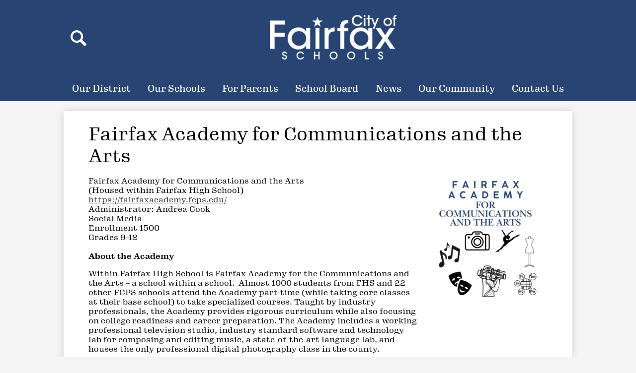

--- FILE ---
content_type: text/html;charset=UTF-8
request_url: https://www.cityoffairfaxschools.org/apps/pages/index.jsp?uREC_ID=1662460&type=d&pREC_ID=1810781
body_size: 9229
content:



































    
<!DOCTYPE html>
<!-- Powered by Edlio -->
    
        <html lang="en" class="edlio desktop">
    
    <!-- prod-cms-tomcat-v2026012703-006 -->
<head>
<script>
edlioCorpDataLayer = [{
"CustomerType": "Single Site",
"AccountExternalId": "0010b00002R4nRAAAZ",
"WebsiteName": "City of Fairfax Schools",
"WebsiteId": "CITOFS",
"DistrictExternalId": "",
"DistrictName": "",
"DistrictWebsiteId": ""
}];
</script>
<script>(function(w,d,s,l,i){w[l]=w[l]||[];w[l].push({'gtm.start':
new Date().getTime(),event:'gtm.js'});var f=d.getElementsByTagName(s)[0],
j=d.createElement(s),dl=l!='dataLayer'?'&l='+l:'';j.async=true;j.src=
'https://www.googletagmanager.com/gtm.js?id='+i+dl+ '&gtm_auth=53ANkNZTATx5fKdCYoahug&gtm_preview=env-1&gtm_cookies_win=x';f.parentNode.insertBefore(j,f);
})(window,document,'script','edlioCorpDataLayer','GTM-KFWJKNQ');</script>


<title>Fairfax Academy for Communications and the Arts – Our Schools – City of Fairfax Schools</title>
<meta http-equiv="Content-Type" content="text/html; charset=UTF-8">
<meta name="description" content="City of Fairfax Schools is located in Fairfax, VA.">
<meta property="og:title" content="Fairfax Academy for Communications and the Arts"/>
<meta property="og:description" content=""/>
<meta property="og:image" content="http://www.cityoffairfaxschools.org/pics/CITOFS_LOGO.gif"/>
<meta property="og:image:width" content="250"/>
<meta property="og:image:height" content="250"/>
<meta name="generator" content="Edlio CMS">
<meta name="referrer" content="always">
<meta name="viewport" content="width=device-width, initial-scale=1.0"/>
<link rel="apple-touch-icon" sizes="180x180" href="/apple-touch-icon.png">
<link rel="icon" type="image/png" href="/favicon-32x32.png" sizes="32x32">
<link rel="icon" href="/favicon.ico" type="image/x-icon">
<!--[if lt IE 9]><script src="/apps/js/common/html5shiv-pack-1769539642293.js"></script><![endif]-->
<link rel="stylesheet" href="/apps/shared/main-pack-1769539642293.css" type="text/css">
<link rel="stylesheet" href="/shared/main.css" type="text/css">
<link rel="stylesheet" href="/apps/webapps/global/public/css/site-pack-1769539642293.css" type="text/css">
<link rel="stylesheet" href="/apps/webapps/global/public/css/temp-pack-1769539642293.css" type="text/css">
<link rel="stylesheet" href="/apps/shared/web_apps-pack-1769539642293.css" type="text/css">
<script src="/apps/js/common/common-pack-1769539642293.js" type="text/javascript" charset="utf-8"></script>

<link href="/apps/js/common/fileicons-pack-1769539642293.css" type="text/css" rel="stylesheet">
<link href="/apps/js/components/magnific-popup-pack-1769539642293.css" type="text/css" rel="stylesheet">
<link href="/apps/js/pages/public_pages-pack-1769539642293.css" type="text/css" rel="stylesheet">
<link href="/apps/js/pages/jquery.slideshow-pack-1769539642293.css" type="text/css" rel="stylesheet">
<link href="/apps/js/pages/folder_links-pack-1769539642293.css" type="text/css" rel="stylesheet">
<script type="text/javascript" charset="utf-8" src="/apps/js/jquery/3.7.1/jquery-pack-1769539642293.js"></script>
<script type="text/javascript" charset="utf-8">
					var jq37 = jQuery.noConflict();
				</script>
<script src="/apps/js/common/microevent-pack-1769539642293.js" charset="utf-8"></script>
<script src="/apps/js/pages/jquery.slideshow-pack-1769539642293.js" charset="utf-8"></script>
<script src="/apps/js/components/magnific-popup-pack-1769539642293.js" charset="utf-8"></script>
<script src="/apps/js/components/spin-pack-1769539642293.js" charset="utf-8"></script>
<script src="/apps/js/components/image-lightbox-pack-1769539642293.js" charset="utf-8"></script>
<script src="/apps/js/pages/public_pages-pack-1769539642293.js" charset="utf-8"></script>
<script src="/apps/js/pages/submenu-pack-1769539642293.js" charset="utf-8"></script>
<script async src="https://www.googletagmanager.com/gtag/js?id=UA-175037476-1"></script>
<script>
                   window.dataLayer = window.dataLayer || [];
                   function gtag(){dataLayer.push(arguments);}
                   gtag('js', new Date());
                   gtag('config', 'UA-175037476-1');
                </script>
<script type="application/ld+json">
                    {
                        "@context": "http://schema.org",
                        "@type": "BreadcrumbList",
                        "itemListElement": [
                            
                            
                                {
                                    "@type": "ListItem",
                                    "position": 1,
                                    "item": {
                                        "@id": "http://www.cityoffairfaxschools.org/apps/pages/index.jsp?uREC_ID=1662460&type=d",
                                        "name": ""
                                    }
                                },
                                
                                {
                                    "@type": "ListItem",
                                    "position": 2,
                                    "item": {
                                        "@id": "http://www.cityoffairfaxschools.org/apps/pages/index.jsp?uREC_ID=1662460&type=d&pREC_ID=1810781",
                                        "name": "Fairfax Academy for Communications and the Arts"
                                    }
                                }
                            
                        ]
                    }
                </script>
<script src="/apps/js/common/list-pack.js"></script>
<script type="text/javascript">
                window.edlio = window.edlio || {};
                window.edlio.isEdgeToEdge = false;
            </script>

<script type="text/javascript">
                document.addEventListener("DOMContentLoaded", function() {
                    const translateElement = document.getElementById("google_translate_element");
                    const mutationObserverCallback = function (mutationsList, observer) {
                        for (const mutation of mutationsList) {
                            if (mutation.type === 'childList') {
                                mutation.addedNodes.forEach(function (node) {
                                    if (node.nodeType === 1 && node.id === 'goog-gt-tt') {
                                        const form_element = document.getElementById("goog-gt-votingForm");
                                        if (form_element) {
                                            form_element.remove();
                                            observer.disconnect();
                                        }
                                    }
                                })
                            }
                        }
                    }

                    if (translateElement) {
                        const observer = new MutationObserver(mutationObserverCallback);
                        observer.observe(document.body, { childList: true, subtree: true });
                    }
                });
            </script>


</head>


    
	
		
		
			



<body >

<header id="header_main" class="site-header1a site-header bg-primary" aria-label="Main Site Header">

	<a class="skip-to-content-link" href="#content_main">Skip to main content</a>

	<div class="header-main-inner">
		<nav id="social_nav_header" class="header-secondary-nav icon-only flat-icon-colors" aria-labelledby="social_nav_header_header">
			<div class="hidden" id="social_nav_header_header">Header Search</div>
			<ul class="links-list">
			
				<li class="link-item item-name"><a href="/apps/search"><img aria-hidden="true" alt="" src=/apps/webapps/next/global/cms-icon-library/svgs/raw/GlyphSearch4.svg onload="(function(e){var t=e.src,n=new XMLHttpRequest;n.open('GET',t,!0),n.responseType='text',n.onload=function(){if(n.readyState===n.DONE&&200===n.status){var r=n.responseText;if(r){var t=(new DOMParser).parseFromString(r,'text/xml').getElementsByTagName('svg')[0];t.removeAttribute('xmlns:a'), t.ariaHidden='true', e.parentNode.replaceChild(t,e)}}},n.send(null)})(this)" /><span class="link-text">Search</span></a></li>
			
			</ul>
		</nav>

		<div class="school-name header-title">
			<a href="/" class="school-logo">
				<img class="logo-image" src="/pics/school_logo.png" alt="">
				<div class="school-name-inner hidden">
					City of Fairfax Schools
				</div>
			</a>
		</div>

		<div id="google_translate_element"></div>
		<script type="text/javascript">
			function googleTranslateElementInit() {
				new google.translate.TranslateElement({pageLanguage: 'en', layout: google.translate.TranslateElement.InlineLayout.SIMPLE}, 'google_translate_element');
			}
		</script>
		<script type="text/javascript" src="//translate.google.com/translate_a/element.js?cb=googleTranslateElementInit"></script>
	</div>

	<nav id="sitenav_main" class="sitenav sitenav-main nav-group column" aria-label="Main Site Navigation">
		<button id="sitenav_main_mobile_toggle" class="nav-mobile-toggle accessible-megamenu-toggle animated"><span class="hidden">Main Menu Toggle</span><span class="nav-mobile-icon-indicator"><span class="nav-mobile-icon-indicator-inner"></span></span></button>
		<ul class="nav-menu">
			
				<li class="nav-item">
					<a href="javascript:;" ><span class="nav-item-inner">Our District</span></a>
					
						<div class="sub-nav">
							<ul class="sub-nav-group">
								
									
										<li class="sub-nav-item"><a href="/apps/pages/index.jsp?uREC_ID=1662459&type=d&pREC_ID=1810774" >About Us</a></li>
									
								
									
										<li class="sub-nav-item"><a href="/apps/pages/index.jsp?uREC_ID=1662459&type=d&pREC_ID=2690837" >Police MOU 2025 Proposed</a></li>
									
								
									
										<li class="sub-nav-item"><a href="/apps/pages/index.jsp?uREC_ID=1662459&type=d&pREC_ID=1810776" >Superintendent's Message</a></li>
									
								
									
										<li class="sub-nav-item"><a href="/apps/pages/index.jsp?uREC_ID=1662459&type=d&pREC_ID=1810777" >School Services Agreement</a></li>
									
								
									
										<li class="sub-nav-item"><a href="/apps/pages/index.jsp?uREC_ID=1663433&type=d&pREC_ID=1812361" >FAQs</a></li>
									
								
									
										<li class="sub-nav-item"><a href="/apps/pages/index.jsp?uREC_ID=1662459&type=d&pREC_ID=1812339" >Capital Improvement Plan</a></li>
									
								
									
										<li class="sub-nav-item"><a href="/apps/pages/index.jsp?uREC_ID=1662460&type=d&pREC_ID=2414165" >Capital Improvement Projects Update</a></li>
									
								
									
										<li class="sub-nav-item"><a href="/apps/pages/index.jsp?uREC_ID=1662459&type=d&pREC_ID=1812343" >City Schools Budget</a></li>
									
								
									
										<li class="sub-nav-item"><a href="/apps/pages/index.jsp?uREC_ID=1662459&type=d&pREC_ID=1812344" >FCPS Committees</a></li>
									
								
									
										<li class="sub-nav-item"><a href="/apps/pages/index.jsp?uREC_ID=1662459&type=d&pREC_ID=1812345" >City Schools Staff</a></li>
									
								
									
										<li class="sub-nav-item"><a href="/apps/pages/index.jsp?uREC_ID=1662459&type=d&pREC_ID=2272368" >Doing Business with the City Schools</a></li>
									
								
							</ul>
						</div>
					
				</li>
			
				<li class="nav-item">
					<a href="javascript:;" ><span class="nav-item-inner">Our Schools</span></a>
					
						<div class="sub-nav">
							<ul class="sub-nav-group">
								
									
										<li class="sub-nav-item"><a href="/apps/pages/index.jsp?uREC_ID=1662460&type=d&pREC_ID=1810780" >Fairfax High School</a></li>
									
								
									
										<li class="sub-nav-item"><a href="/apps/pages/index.jsp?uREC_ID=1662460&type=d&pREC_ID=1810781" >Fairfax Academy for Communications and the Arts</a></li>
									
								
									
										<li class="sub-nav-item"><a href="/apps/pages/index.jsp?uREC_ID=1662460&type=d&pREC_ID=1810782" >Katherine Johnson Middle School</a></li>
									
								
									
										<li class="sub-nav-item"><a href="/apps/pages/index.jsp?uREC_ID=1662460&type=d&pREC_ID=1810783" >Daniels Run Elementary School</a></li>
									
								
									
										<li class="sub-nav-item"><a href="/apps/pages/index.jsp?uREC_ID=1662460&type=d&pREC_ID=1810784" >Providence Elementary School</a></li>
									
								
									
										<li class="sub-nav-item"><a href="/apps/pages/index.jsp?uREC_ID=1662466&type=d&pREC_ID=1810809" >Using Our Facilities</a></li>
									
								
									
										<li class="sub-nav-item"><a href="/apps/pages/index.jsp?uREC_ID=1662460&type=d&pREC_ID=2414165" >Capital Improvement Projects Update</a></li>
									
								
							</ul>
						</div>
					
				</li>
			
				<li class="nav-item">
					<a href="javascript:;" ><span class="nav-item-inner">For Parents</span></a>
					
						<div class="sub-nav">
							<ul class="sub-nav-group">
								
									
										<li class="sub-nav-item"><a href="/apps/pages/index.jsp?uREC_ID=1662459&type=d&pREC_ID=1810774" >About Us</a></li>
									
								
									
										<li class="sub-nav-item"><a href="/apps/pages/index.jsp?uREC_ID=1662459&type=d&pREC_ID=1810777" >School Services Agreement</a></li>
									
								
									
										<li class="sub-nav-item"><a href="/apps/pages/index.jsp?uREC_ID=1663433&type=d&pREC_ID=1812361" >FAQs</a></li>
									
								
									
										<li class="sub-nav-item"><a href="/apps/pages/index.jsp?uREC_ID=1662459&type=d&pREC_ID=1810776" >Superintendent's Message</a></li>
									
								
									
										<li class="sub-nav-item"><a href="/apps/pages/index.jsp?uREC_ID=1662461&type=d&pREC_ID=2332689" >Benefits of Attending a City of Fairfax School</a></li>
									
								
									
										<li class="sub-nav-item"><a href="/apps/pages/index.jsp?uREC_ID=1662461&type=d&pREC_ID=1810787" >Register Your Child For School</a></li>
									
								
									
										<li class="sub-nav-item"><a href="/apps/pages/index.jsp?uREC_ID=1662461&type=d&pREC_ID=1810789" >Connect With Us</a></li>
									
								
							</ul>
						</div>
					
				</li>
			
				<li class="nav-item">
					<a href="javascript:;" ><span class="nav-item-inner">School Board</span></a>
					
						<div class="sub-nav">
							<ul class="sub-nav-group">
								
									
										<li class="sub-nav-item"><a href="/apps/pages/index.jsp?uREC_ID=1663433&type=d&pREC_ID=1812348" >About the School Board</a></li>
									
								
									
										<li class="sub-nav-item"><a href="/apps/pages/index.jsp?uREC_ID=1663433&type=d&pREC_ID=1812351" >School Board Bios</a></li>
									
								
									
										<li class="sub-nav-item"><a href="/apps/pages/index.jsp?uREC_ID=1663433&type=d&pREC_ID=1812354" >Regular Meeting Schedule</a></li>
									
								
									
										<li class="sub-nav-item"><a href="/apps/pages/index.jsp?uREC_ID=1663433&type=d&pREC_ID=1812364" >Work Session Schedule</a></li>
									
								
									
										<li class="sub-nav-item"><a href="/apps/pages/index.jsp?uREC_ID=1663433&type=d&pREC_ID=1812355" >Minutes</a></li>
									
								
									
										<li class="sub-nav-item"><a href="/apps/pages/index.jsp?uREC_ID=1663433&type=d&pREC_ID=1812357" >Legislative Agenda</a></li>
									
								
									
										<li class="sub-nav-item"><a href="/apps/pages/index.jsp?uREC_ID=1663433&type=d&pREC_ID=1812362" >Student Representatives to the Board</a></li>
									
								
							</ul>
						</div>
					
				</li>
			
				<li class="nav-item">
					<a href="javascript:;" ><span class="nav-item-inner">News</span></a>
					
						<div class="sub-nav">
							<ul class="sub-nav-group">
								
									
										<li class="sub-nav-item"><a href="/apps/news/category/15762" >Our Schools In the News</a></li>
									
								
									
										<li class="sub-nav-item"><a href="/apps/pages/index.jsp?uREC_ID=1662463&type=d&pREC_ID=1972010" >CloseUp </a></li>
									
								
									
										<li class="sub-nav-item"><a href="/apps/pages/index.jsp?uREC_ID=1662463&type=d&pREC_ID=1810803" >School Video News</a></li>
									
								
									
										<li class="sub-nav-item"><a href="/apps/pages/index.jsp?uREC_ID=1662463&type=d&pREC_ID=1810804" >State of the Schools Report</a></li>
									
								
									
										<li class="sub-nav-item"><a href="/apps/pages/index.jsp?uREC_ID=1662463&type=d&pREC_ID=1840025" >Media Contact Information</a></li>
									
								
							</ul>
						</div>
					
				</li>
			
				<li class="nav-item">
					<a href="javascript:;" ><span class="nav-item-inner">Our Community</span></a>
					
						<div class="sub-nav">
							<ul class="sub-nav-group">
								
									
										<li class="sub-nav-item"><a href="/apps/pages/index.jsp?uREC_ID=1662466&type=d&pREC_ID=1810808" >Senior Stories</a></li>
									
								
									
										<li class="flyout">
											<a href="/apps/pages/index.jsp?uREC_ID=1662466&type=d&pREC_ID=2643525" >2024 School Bond Referendum</a>
											<ul class="flyout-group">
												
													<li class="sub-nav-item"><a href="/apps/pages/index.jsp?uREC_ID=1662466&type=d&pREC_ID=2591817" >Referendum - How Did We Get Here? </a></li>
												
													<li class="sub-nav-item"><a href="/apps/pages/index.jsp?uREC_ID=1662466&type=d&pREC_ID=2591825" >Referendum Frequently Asked Questions</a></li>
												
													<li class="sub-nav-item"><a href="/apps/pages/index.jsp?uREC_ID=1662466&type=d&pREC_ID=2606418" >Referendum Community Engagement Nights</a></li>
												
													<li class="sub-nav-item"><a href="/apps/pages/index.jsp?uREC_ID=1662466&type=d&pREC_ID=2585731" >Facilities Condition Assessment</a></li>
												
											</ul>
										</li>
									
								
									
										<li class="sub-nav-item"><a href="/apps/pages/index.jsp?uREC_ID=1662466&type=d&pREC_ID=1810809" >Using Our Facilities</a></li>
									
								
									
										<li class="sub-nav-item"><a href="/apps/pages/index.jsp?uREC_ID=1662466&type=d&pREC_ID=1810810" >City Preschools</a></li>
									
								
							</ul>
						</div>
					
				</li>
			
				<li class="nav-item">
					<a href="javascript:;" ><span class="nav-item-inner">Contact Us</span></a>
					
						<div class="sub-nav">
							<ul class="sub-nav-group">
								
									
										<li class="sub-nav-item"><a href="/apps/pages/index.jsp?uREC_ID=1662475&type=d&pREC_ID=1810812" >Contact City School Board </a></li>
									
								
									
										<li class="sub-nav-item"><a href="/apps/pages/index.jsp?uREC_ID=1662475&type=d&pREC_ID=1810812" >Contact City School Staff</a></li>
									
								
									
										<li class="sub-nav-item"><a href="/apps/pages/index.jsp?uREC_ID=1662461&type=d&pREC_ID=1810789" >Connect With Us</a></li>
									
								
									
										<li class="sub-nav-item"><a href="/apps/pages/index.jsp?uREC_ID=1662475&type=d&pREC_ID=1813120" >School Contact Information</a></li>
									
								
									
										<li class="sub-nav-item"><a href="/apps/pages/index.jsp?uREC_ID=1662475&type=d&pREC_ID=1810815" >FOIA Requests</a></li>
									
								
									
										<li class="sub-nav-item"><a href="/apps/pages/index.jsp?uREC_ID=1662459&type=d&pREC_ID=2272368" >Doing Business with the City Schools</a></li>
									
								
							</ul>
						</div>
					
				</li>
			
		</ul>
	</nav>
	
</header>
<main id="content_main" class="site-content" aria-label="Main Site Content" tabindex="-1">


		
	
    

    


<style>
	:root {
		--primary-color: rgb(39,68,114);
		--over-primary-color: rgb(255, 255, 255);
		--secondary-color: rgb(253,185,38);
		--over-secondary-color: rgb(0, 0, 0);
	}
</style>




    
    
    

















    

    












        <h1 class="pageTitle ">Fairfax Academy for Communications and the Arts</h1>
    


<div class="right-aligned pages-content-wrapper style-overwrite  ">




<script>
	var script = document.createElement('script');
	script.src = "https://cdnjs.cloudflare.com/ajax/libs/tota11y/0.1.6/tota11y.min.js";

	if(getQueryString('tota11y') === 'true') {
		document.head.append(script);
	}	

	function getQueryString (field, url) {
		var href = url ? url : window.location.href;
		var reg = new RegExp( '[?&]' + field + '=([^&#]*)', 'i' );
		var string = reg.exec(href);
		return string ? string[1] : null;
	}
</script>

<div class="pages-left-column-wrapper" 
	style="margin-left: -262px;"
> 
	<div class="pages-left-column pages-column" 
			style="margin-left: 262px"
	>



		<div class="page-block page-block-text  ">
			<div class="placeholder-tinymce-text">
<p style="padding: 0px; margin: 0px;">Fairfax Academy for Communications and the Arts</p>
<p style="padding: 0px; margin: 0px;">(Housed within Fairfax High School)</p>
<p style="padding: 0px; margin: 0px;"><a href="https://fairfaxacademy.fcps.edu/" target="_blank" rel="noopener">https://fairfaxacademy.fcps.edu/</a></p>
<p style="padding: 0px; margin: 0px;">Administrator: Andrea Cook</p>
<p style="padding: 0px; margin: 0px;">Social Media</p>
<p style="padding: 0px; margin: 0px;">Enrollment 1500</p>
<p style="padding: 0px; margin: 0px;">Grades 9-12</p>
<p style="padding: 0px; margin: 0px;">&#160;</p>
<p style="margin: 0px 0px 12pt; line-height: normal; background: white; padding: 0px;"><strong>About the Academy</strong></p>
<p style="padding: 0px; margin: 0px;">Within Fairfax High School is Fairfax Academy for the Communications and the Arts &#8211; a school within a school.&#160; Almost 1000 students from FHS and 22 other FCPS schools attend the Academy part-time (while taking core classes at their base school) to take specialized courses. Taught by industry professionals, the Academy provides rigorous curriculum while also focusing on college readiness and career preparation. The Academy includes a working professional television studio, industry standard software and technology lab for composing and editing music, a state-of-the-art language lab, and houses the only professional digital photography class in the county.</p>
<p style="padding: 0px; margin: 0px;">&#160;</p>
<p style="padding: 0px; margin: 0px;"><strong>Course List</strong></p>
<p style="padding: 0px; margin: 0px;">American Sign Language</p>
<p style="padding: 0px; margin: 0px;">Fashion Careers</p>
<p style="padding: 0px; margin: 0px;">Game Design and Development</p>
<p style="padding: 0px; margin: 0px;">Social Media Marketing</p>
<p style="padding: 0px; margin: 0px;">Professional Photography Studio</p>
<p style="padding: 0px; margin: 0px;">Professional Television Production</p>
<p style="padding: 0px; margin: 0px;">Foreign Languages &#8211; Arabic, Chinese, Korean, American Sign Language&#160;</p>
<p style="padding: 0px; margin: 0px;">Professional Musical Theatre &amp; Actor&#8217;s Studio</p>
<p style="padding: 0px; margin: 0px;">Dance &#8211; Including Hip Hop, Broadway, Ballet, Modern</p>
<p style="padding: 0px; margin: 0px;">Music &amp; Computer Technology (dual enrolled with Northern Virginia Community College)</p>
<p style="padding: 0px; margin: 0px;">&#160;</p>
</div>
	</div>



	</div>
</div>


<div 
	class="pages-right-column pages-column" 
	style="width: 250px;"
	
>






        <div class="page-block page-block-photos ">






        <div class="stack-photo">
                <div class="faux-figure">  
                        <a href="https://3.files.edl.io/b9ac/24/12/18/174511-038ceb2d-4067-446f-91e2-62489ce71004.png" target="_blank" class="large-photo-link gallery">

                        <img src="https://3.files.edl.io/b9ac/24/12/18/174511-038ceb2d-4067-446f-91e2-62489ce71004.png" class="the-photo" alt="fairfax academy for communications and the arts">

                        </a>

                </div>	
        </div>

        </div>
     


</div>
	</div>








	
</main>
<footer class="site-footer2 site-footer bg-primary" id="footer_main" aria-label="Main Site Footer">
<div class="footer-inner">
<div class="footer-row-inner">
<div class="school-name footer-title school-logo logo-orientation-vertical">
<img class="logo-image" src="/pics/school_logo.png" alt="">
<div class="school-name-inner hidden">
City of Fairfax Schools
</div>
</div>
<div class="footer-address">
<span class="footer-info-block"><a href="/apps/maps">10455 Armstrong Street</a></span>
<span class="footer-info-block"><a href="/apps/maps">Fairfax, VA 22030</a></span>
<span class="footer-info-block">Phone: <a href="tel:+17032937131">(703) 293-7131 </a></span>
</div>
<nav id="links-secondary-nav" class="footer-secondary-nav" aria-labelledby="_header">
<div class="hidden" id="_header">Footer Links</div>
<ul class="links-list">
<li class="link-item item-name"><a href="https://www.cityoffairfaxschools.org/apps/pages/index.jsp?uREC_ID=1662475&type=d&pREC_ID=1810812"><span class="link-text">Contact Us</span></a></li>
</ul>
</nav>
<div class="footer-tools">
<nav id="social_nav_footer" class="footer-secondary-nav icon-only flat-icon-colors" aria-labelledby="social_nav_footer_header">
<div class="hidden" id="social_nav_footer_header">Social Media Links</div>
<ul class="links-list">
<li class="link-item item-name"><a href="https://www.facebook.com/fairfaxcityschools"><img aria-hidden="true" alt="" src=/apps/webapps/next/global/cms-icon-library/svgs/raw/FacebookColor.svg onload="(function(e){var t=e.src,n=new XMLHttpRequest;n.open('GET',t,!0),n.responseType='text',n.onload=function(){if(n.readyState===n.DONE&&200===n.status){var r=n.responseText;if(r){var t=(new DOMParser).parseFromString(r,'text/xml').getElementsByTagName('svg')[0];t.removeAttribute('xmlns:a'), t.ariaHidden='true', e.parentNode.replaceChild(t,e)}}},n.send(null)})(this)"/><span class="link-text">Facebook</span></a></li>
<li class="link-item item-name"><a href="https://twitter.com/FairfaxSchools"><img aria-hidden="true" alt="" src=/apps/webapps/next/global/cms-icon-library/svgs/raw/TwitterColor.svg onload="(function(e){var t=e.src,n=new XMLHttpRequest;n.open('GET',t,!0),n.responseType='text',n.onload=function(){if(n.readyState===n.DONE&&200===n.status){var r=n.responseText;if(r){var t=(new DOMParser).parseFromString(r,'text/xml').getElementsByTagName('svg')[0];t.removeAttribute('xmlns:a'), t.ariaHidden='true', e.parentNode.replaceChild(t,e)}}},n.send(null)})(this)"/><span class="link-text">Twitter</span></a></li>
</ul>
</nav>
<a href="http://www.edlio.com" class="powered-by-edlio-logo edlio-logo-horiz"><svg xmlns="http://www.w3.org/2000/svg" viewBox="0 0 3857.05 489.14"><path d="M3789.08 332.42c0 54.66 36.78 119.82 91.43 119.82 42 0 59.91-34.69 59.91-72.52 0-55.7-34.69-124-91.44-124-41-1-59.9 36.79-59.9 76.72m215.44 6.31c0 73.57-51.49 152.39-152.39 152.39-87.23 0-126.11-57.8-126.11-121.91 0-73.57 53.6-153.44 152.39-153.44 86.18 0 126.11 59.9 126.11 123M3611.46 98.06c-7.35 0-14.71 3.15-21 11.56-2.1 3.15-3.15 6.31-4.2 10.51-1 9.46 2.1 16.81 8.41 23.12a21.18 21.18 0 0018.92 6.31 22 22 0 0016.81-8.41c6.31-7.36 8.41-15.77 6.31-24.17 0-2.11-1.05-3.16-2.11-5.26-5.25-9.46-13.66-13.66-23.12-13.66m4.21-39.94c1-1 3.15 0 3.15 1.05 0 3.16 0 7.36-1.05 10.51v1h12.61c2.1 0 5.26 0 7.36-1a23.65 23.65 0 007.35-1.05c2.11 0 3.16 2.1 2.11 3.15-1 3.16-3.16 6.31-6.31 10.51 1.05 1.06 3.15 2.11 4.2 4.21l3.16 3.15c0 1 13.66 13.66 13.66 28.38a69.41 69.41 0 01-1 14.71 76.55 76.55 0 01-4.21 14.71c-3.15 5.26-6.3 10.51-11.56 14.72a24.79 24.79 0 01-9.45 6.3 8 8 0 01-4.21 2.11c-2.1 1-5.25 2.1-7.36 3.15s-5.25 1.05-7.35 1.05h-12.61a19.79 19.79 0 01-8.41-2.1c-2.1-1.05-4.21-1.05-6.31-2.1-16.81-8.41-29.42-25.23-29.42-45.2v-9.45c1.05-11.57 1.05-22.07 2.1-33.64 0-3.15 3.15-4.2 5.25-2.1s5.26 4.21 7.36 7.36l3.15-3.15c1.05-1.05 2.1-2.11 3.15-2.11 2.11-1.05 3.16-2.1 5.26-3.15 2.1-2.1 5.25-3.15 7.36-5.25 2.1-1 3.15-2.11 5.25-3.16 3.15-3.15 12.61-9.45 16.82-12.61m-35.74 350c-1 31.53-5.25 52.55-36.78 58.86a9.21 9.21 0 00-7.36 9.46c0 5.25 4.21 8.4 7.36 8.4h135.58c4.2 0 8.4-3.15 8.4-9.45 0-5.26-3.15-8.41-7.35-8.41-28.38-5.26-30.48-27.33-30.48-50.45l6.3-194.43c-4.2-5.25-11.56-7.35-18.91-7.35-9.46 0-15.77 5.25-24.18 9.46-16.81 10.5-42 22.07-63.05 25.22-8.41 1-11.56 6.3-11.56 11.56 0 3.15 2.1 7.36 4.2 8.41 27.32 0 39.94 8.4 39.94 29.42zm-117.7 9.46c0 23.12 3.15 45.19 30.47 49.4 4.21 1.05 7.36 4.2 7.36 8.41 0 6.3-4.2 9.46-9.46 9.46h-134.59c-4.21 0-7.36-3.16-8.41-8.41A9.2 9.2 0 013355 467c30.48-7.36 35.73-32.58 35.73-58.86l7.36-233.31c0-21-13.67-29.43-39.94-29.43a13.31 13.31 0 01-4.2-9.46c0-5.25 3.15-9.45 11.56-10.51 21-4.2 46.24-14.71 62-25.22 8.41-5.25 14.72-9.46 25.23-9.46 6.3 0 13.66 3.16 18.92 7.36zm-399.37-75.67c0 54.65 30.48 98.79 74.62 98.79 41 0 64.11-35.73 65.16-87.23l3.15-67.26c0-4.2-1.05-6.3-3.15-8.41-14.72-17.86-38.89-27.32-62-27.32-49.4 0-77.77 36.78-77.77 91.43m134.52-114.55a57.76 57.76 0 019.46 7.35l2.1 2.11c1 0 1-1 1-2.11a119.19 119.19 0 01-1-14.71l2.1-44.14c0-24.17-18.91-29.43-41-29.43q-3.17-3.15-3.16-9.46c0-5.25 3.16-9.45 10.51-10.5 21-4.21 47.3-14.72 64.11-25.23 7.36-5.25 14.72-9.46 24.18-9.46 6.3 0 13.66 3.16 18.91 7.36l-10.57 305.8c0 27.33 6.31 45.19 26.28 49.4 7.35 1.05 10.51 0 13.66 1.05s4.2 2.1 4.2 5.25-2.1 5.26-4.2 7.36c-13.66 11.56-36.78 22.07-61 22.07-31.53 0-50.44-22.07-50.44-53.6 0-4.2 0-8.41 1.05-11.56 0-1.05 0-2.1-1.05-2.1a1 1 0 00-1 1.05c-18.92 39.94-55.71 68.31-96.69 68.31-72.52 0-108.25-58.85-108.25-120.86 0-86.18 62-154.49 148.18-154.49 18.92-1 36.79 2.1 52.55 10.51m-435.1 93.53c0 5.26 0 14.72 1 20 0 2.1 2.1 3.16 5.26 3.16 24.17-3.16 114.55-32.58 113.5-42-2.1-18.92-27.32-51.5-65.16-46.25-34.68 4.21-52.55 32.58-54.65 65.16m183.92-42c2.1 15.76-3.15 34.68-22.07 43.09-31.49 16.71-114.51 37.73-147.09 42.98-2.11 0-3.16 1.06-3.16 3.16 3.16 10.51 8.41 20 13.66 28.37 22.08 28.38 54.66 39.94 89.34 34.69 29.42-4.21 56.75-18.92 74.62-45.2 1.05-2.1 4.2-4.2 6.3-4.2 4.21 0 8.41 2.1 8.41 6.31v4.2c-13.66 53.6-63.06 90.38-115.61 97.74-72.51 9.46-128.22-35.73-137.67-105.1-10.51-79.87 41-159.74 125.06-171.3 58.86-7.36 101.94 23.12 108.25 65.16" transform="translate(-147.48 -57.69)"/><path d="M338.75 204.21c20 16.81 29.43 42 29.43 75.67s-10.51 58.85-30.48 74.62-50.45 24.17-92.49 24.17h-50.44v83h-47.29V180h96.68c44.14 0 74.62 7.39 94.59 24.21zm-33.63 116.65c9.46-10.51 14.71-25.22 14.71-44.14 0-20-6.3-33.63-17.86-41q-18.92-12.62-56.76-12.62h-48.34v112.48h54.65c26.27 0 44.14-5.26 53.6-14.72zM596.24 432.27c-21 21-48.35 31.53-80.93 31.53s-58.85-10.51-80.92-31.53c-21-21-32.58-47.3-32.58-78.83s10.51-56.75 32.58-78.82c21-21 48.34-31.53 80.92-31.53s58.86 10.51 80.93 31.53c21 21 32.58 47.3 32.58 78.82s-10.51 57.81-32.58 78.83zM467 404.94a67.48 67.48 0 0048.34 20c20 0 35.74-6.31 48.35-20q18.89-18.94 18.89-50.44t-18.92-50.45a67.48 67.48 0 00-48.35-20c-20 0-35.73 6.31-48.34 20Q448.06 323 448.05 354.5q0 29.94 18.95 50.44zM779.11 461.69h-51.5L653 247.3h46.24l53.6 161.85 53.6-161.85h46.24l53.6 161.85 53.6-161.85h46.25L931.5 461.69H880l-50.45-147.13zM1247.84 373.41h-168.16c1 15.77 8.41 28.38 21 37.84 13.66 9.46 28.38 14.71 45.19 14.71 27.33 0 47.3-8.41 61-25.22l26.27 28.37c-23.12 24.18-53.6 35.74-90.38 35.74-30.48 0-55.7-10.51-76.72-30.48s-31.53-47.29-31.53-80.93 10.51-60.95 32.58-79.87c21-20 47.29-29.43 75.67-29.43 29.43 0 53.6 8.41 74.62 26.28 20 17.86 30.48 42 30.48 72.51zm-168.16-34.68h123c0-17.87-5.26-31.53-16.82-41s-25.22-14.71-42-14.71a72 72 0 00-44.14 14.71c-12.72 9.47-20.04 23.13-20.04 41zM1411.79 289.34q-33.11 0-50.45 22.07c-11.56 14.71-16.81 33.63-16.81 58.85v91.43h-45.2V247.3h45.2v43.09a87.77 87.77 0 0129.47-32.58 79.18 79.18 0 0139.94-13.67v45.2zM1660.87 373.41h-168.16c1 15.77 8.41 28.38 21 37.84 13.67 9.46 28.38 14.71 45.19 14.71 27.33 0 47.3-8.41 61-25.22l26.27 28.37c-23.12 24.18-53.59 35.74-90.38 35.74-30.48 0-55.7-10.51-76.72-30.48s-31.53-47.29-31.53-80.93 10.51-60.95 32.58-79.87c21-20 47.3-29.43 75.67-29.43 29.43 0 53.6 8.41 74.62 26.28 20 17.86 30.48 42 30.48 72.51zm-168.16-34.68h123c0-17.87-5.26-31.53-16.82-41s-25.22-14.71-42-14.71a72 72 0 00-44.14 14.71c-12.68 9.47-20.04 23.13-20.04 41zM1729.18 434.37c-20-20-30.48-47.29-30.48-80.93s10.51-59.9 31.53-79.87 45.19-29.43 73.57-29.43 51.5 12.62 69.36 36.79V162.17h45.2v299.52h-45.2v-32.58c-16.81 23.13-41 35.74-72.51 35.74-27.33 0-51.5-10.51-71.47-30.48zm14.71-78.82c0 21 6.31 36.78 20 50.44 13.67 12.61 28.38 18.92 46.25 18.92s32.58-6.31 45.19-20 18.91-29.43 18.91-50.44c0-20-6.3-37.84-18.91-51.5s-27.33-21-45.19-21-33.64 7.36-46.25 21-20 31.56-20 52.58zM2212.63 244.14c28.37 0 53.6 9.46 73.56 29.43s30.48 46.24 30.48 79.87-10.51 59.91-30.48 80.93-44.14 31.53-70.41 31.53-51.5-11.56-72.52-35.74v32.58h-45.19V162.17h45.19v121.91c17.87-26.27 40.99-39.94 69.37-39.94zm-70.42 110.36q0 29.94 18.92 50.44c12.61 12.61 27.32 20 45.19 20s33.68-6.34 46.24-18.94c13.67-12.61 20-29.42 20-50.44s-6.31-37.84-18.92-51.5-28.37-20-46.24-20-33.63 6.31-45.19 20-20 30.47-20 50.44zM2397.6 546.82c-20 0-37.84-7.35-53.6-21l21-36.82c9.45 8.41 18.91 13.66 29.42 13.66s17.87-3.15 24.18-10.51 9.45-14.71 9.45-24.17c0-4.2-28.37-76.72-86.18-220.7h48.35l64.11 157.64 64.11-157.64h48.34l-104 254.33c-6.31 13.66-14.72 25.22-26.28 32.58a63.75 63.75 0 01-38.9 12.63z" transform="translate(-147.48 -57.69)"/></svg>
<span class="hidden">Powered by Edlio</span></a>
<a href="http://admin.cityoffairfaxschools.org" class="edlio-login-link"><span class="edlio-logo"><svg xmlns="http://www.w3.org/2000/svg" viewBox="0 0 334.98 366.6"><path d="M334.77 247.52c-.63-4.94-5.66-7.44-10.28-6.85a11.59 11.59 0 00-8 5.43c-23.16 29.34-57.2 46.9-92.85 51.44-43.63 5.57-82.93-7.61-109.26-40.05-6.64-9.83-12.76-21-16.33-33.09-.31-2.48.85-3.88 3.5-4.21 40.32-5.15 142.69-29.55 181.19-48.92 24.25-10 30.9-31.58 28.61-49.51C307.5 92 285.64 67 252.41 54.71l15.81-27.57a10 10 0 00-12.12-13L153.99 43.36l-1.53-35.95A6.94 6.94 0 00140.64 2s-71.27 57.93-90.6 91.53L17.28 72.12A9.67 9.67 0 003.19 81.9s-9.76 66.22 4.85 146.51c13.48 74.06 70.35 110.76 70.35 110.76 29.25 21.26 68.12 31.35 112.25 26.03 65.45-8.37 125.8-51.26 144.15-112.64a14.41 14.41 0 00-.02-5.04zm-248.06-53.7c-.79-6.18-1.47-16.77-.94-23.12 2.52-29 16.31-54.89 42-67.64l13.4-5.12a87 87 0 0112.25-2.47c46.28-5.92 76 31.74 78.72 53.37 1.35 10.5-109.91 44.2-139.66 48-3.32.44-5.46-.55-5.77-3.02z"/></svg>
<span class="hidden">Edlio</span></span> Login</a>
</div>
</div>
</div>
</footer>
<nav id="mobile_footer_nav" class="footer-secondary-nav flat-icon-colors" aria-labelledby="mobile_footer_nav_header">
<div class="hidden" id="mobile_footer_nav_header">Mobile Footer Links</div>
<ul class="links-list">
<li class="link-item item-name"><a href="/apps/staff"><img aria-hidden="true" alt="" src=/apps/webapps/next/global/cms-icon-library/svgs/raw/GlyphGroup3.svg onload="(function(e){var t=e.src,n=new XMLHttpRequest;n.open('GET',t,!0),n.responseType='text',n.onload=function(){if(n.readyState===n.DONE&&200===n.status){var r=n.responseText;if(r){var t=(new DOMParser).parseFromString(r,'text/xml').getElementsByTagName('svg')[0];t.removeAttribute('xmlns:a'), t.ariaHidden='true', e.parentNode.replaceChild(t,e)}}},n.send(null)})(this)"/> Staff Directory</a></li>
<li class="link-item item-name"><a href="/apps/events"><img aria-hidden="true" alt="" src=/apps/webapps/next/global/cms-icon-library/svgs/raw/GlyphCalendar6.svg onload="(function(e){var t=e.src,n=new XMLHttpRequest;n.open('GET',t,!0),n.responseType='text',n.onload=function(){if(n.readyState===n.DONE&&200===n.status){var r=n.responseText;if(r){var t=(new DOMParser).parseFromString(r,'text/xml').getElementsByTagName('svg')[0];t.removeAttribute('xmlns:a'), t.ariaHidden='true', e.parentNode.replaceChild(t,e)}}},n.send(null)})(this)"/> Calendar</a></li>
<li class="link-item item-name"><a href="/apps/news"><img aria-hidden="true" alt="" src=/apps/webapps/next/global/cms-icon-library/svgs/raw/OutlineNewspaper.svg onload="(function(e){var t=e.src,n=new XMLHttpRequest;n.open('GET',t,!0),n.responseType='text',n.onload=function(){if(n.readyState===n.DONE&&200===n.status){var r=n.responseText;if(r){var t=(new DOMParser).parseFromString(r,'text/xml').getElementsByTagName('svg')[0];t.removeAttribute('xmlns:a'), t.ariaHidden='true', e.parentNode.replaceChild(t,e)}}},n.send(null)})(this)"/> News</a></li>
<li class="link-item item-name"><a href="/apps/contact"><img aria-hidden="true" alt="" src=/apps/webapps/next/global/cms-icon-library/svgs/raw/GlyphEnvelope3.svg onload="(function(e){var t=e.src,n=new XMLHttpRequest;n.open('GET',t,!0),n.responseType='text',n.onload=function(){if(n.readyState===n.DONE&&200===n.status){var r=n.responseText;if(r){var t=(new DOMParser).parseFromString(r,'text/xml').getElementsByTagName('svg')[0];t.removeAttribute('xmlns:a'), t.ariaHidden='true', e.parentNode.replaceChild(t,e)}}},n.send(null)})(this)"/> Contact</a></li>
</ul>
</nav>

<script type="text/javascript" charset="utf-8" src="/apps/js/jquery/1.11.0/jquery-pack-1769539642293.js"></script>
<script src="/apps/js/common/jquery-accessibleMegaMenu.2.js"></script>
<script>
	document.addEventListener('DOMContentLoaded', function() {
		$(function() {
			$('#sitenav_main').accessibleMegaMenu({
				openOnMouseover: true
			});
		});
	});
</script>
<script>
	'use strict'
	function debounce(fun){
	
		var timer;
		return function(event){
			if(timer) clearTimeout(timer);
			timer = setTimeout(fun,500,event);
		};
	}

	document.addEventListener('DOMContentLoaded', function() {
		
		var responsiveList = $('.responsive-slick .items-list');
		var slickStatus;
	
		var breakpoint = 1024;

		responsiveList
			.on('init reInit', function(){ slickStatus = true; })
			.on('destroy', function(){ slickStatus = false; });
		
		if (window.innerWidth < breakpoint){
			responsiveList.slick();
		}
	
		function toggleSlick(){
			if(window.innerWidth < breakpoint && !slickStatus){
				responsiveList.slick();
			}
			if(window.innerWidth >= breakpoint && slickStatus){
				responsiveList.slick('unslick');
			}
		}

		$('.slick-container:not(.responsive-slick) .items-list').slick();
		window.onresize = debounce(toggleSlick);
	});
</script>
<script src="/apps/webapps/common/slick/a-1.0.1/slick-pack.js"></script>
</body>
</html>


<!-- 58ms -->

